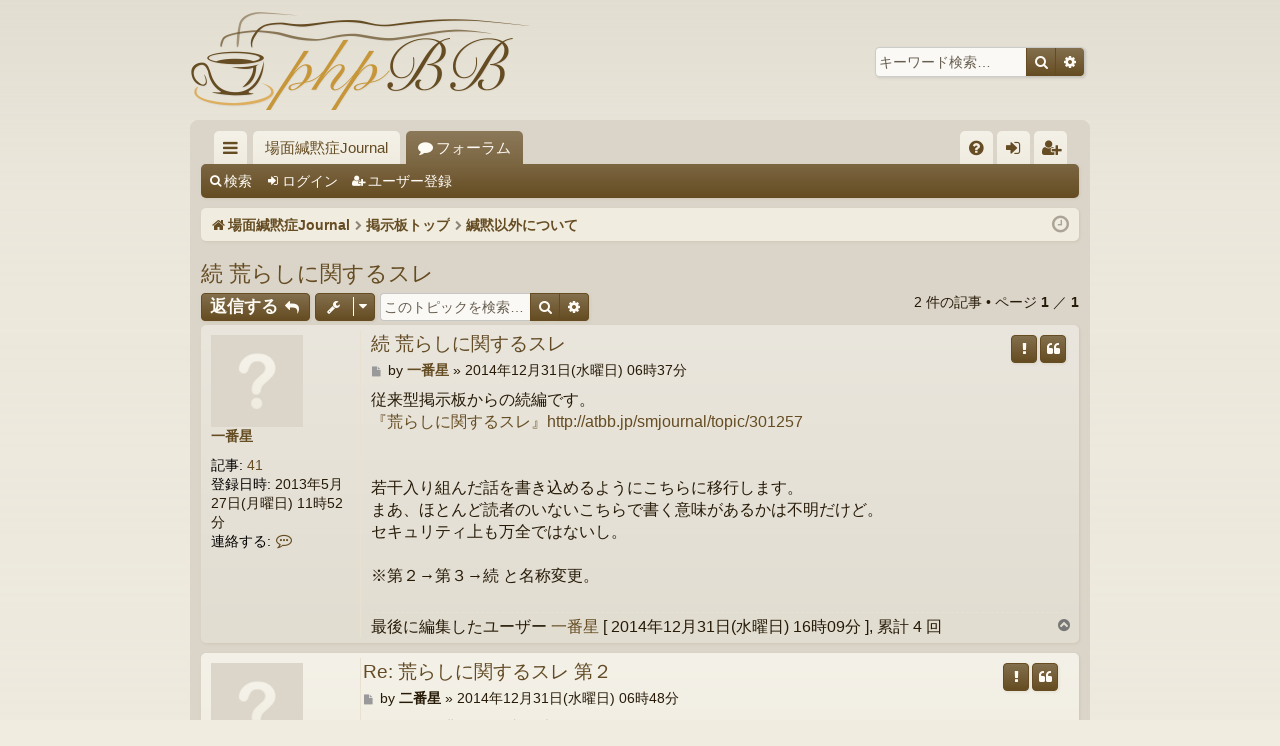

--- FILE ---
content_type: text/html; charset=UTF-8
request_url: https://smjournal.com/bbs/viewtopic.php?p=457&sid=06215e031da27c3fb559ec7d82c8ead3
body_size: 27192
content:
<!DOCTYPE html>
<html dir="ltr" lang="ja">
<head>
<meta charset="utf-8" />
<meta http-equiv="X-UA-Compatible" content="IE=edge">
<meta name="viewport" content="width=device-width, initial-scale=1" />

<title>続 荒らしに関するスレ - 場面緘黙症Journal掲示板</title>




	<link rel="alternate" type="application/atom+xml" title="フィード - 場面緘黙症Journal掲示板" href="/bbs/app.php/feed?sid=7e132059b3077e97d330705b6edc31de">			<link rel="alternate" type="application/atom+xml" title="フィード - 新着トピック" href="/bbs/app.php/feed/topics?sid=7e132059b3077e97d330705b6edc31de">		<link rel="alternate" type="application/atom+xml" title="フィード - フォーラム - 緘黙以外について" href="/bbs/app.php/feed/forum/16?sid=7e132059b3077e97d330705b6edc31de">	<link rel="alternate" type="application/atom+xml" title="フィード - トピック - 続 荒らしに関するスレ" href="/bbs/app.php/feed/topic/57?sid=7e132059b3077e97d330705b6edc31de">	
	<link rel="canonical" href="https://smjournal.com/bbs/viewtopic.php?t=57">

<!--
	phpBB style name: latte
	Based on style:   prosilver
	Original author:  Arty ( https://www.artodia.com )
	Modified by: 	  MrGaby
-->


<link href="./assets/css/font-awesome.min.css?assets_version=82" rel="stylesheet">
<link href="./styles/latte/theme/stylesheet.css?assets_version=82" rel="stylesheet">




<!--[if lte IE 9]>
	<link href="./styles/latte/theme/tweaks.css?assets_version=82" rel="stylesheet">
<![endif]-->





</head>
<body id="phpbb" class="nojs notouch section-viewtopic ltr " data-online-text="オンライン">


	<a id="top" class="top-anchor" accesskey="t"></a>
	<div id="page-header" class="page-width">
		<div class="headerbar" role="banner">
					<div class="inner">

			<div id="site-description" class="site-description">
				<a id="logo" class="logo" href="https://smjournal.com/" title="場面緘黙症Journal">
					<img src="./styles/latte/theme/images/logo.png" data-src-hd="./styles/latte/theme/images/logo_hd.png" alt="場面緘黙症Journal掲示板"/>
				</a>
				<p class="sitename">場面緘黙症Journal掲示板</p>
				<p></p>
				<p class="skiplink"><a href="#start_here">コンテンツへ</a></p>
			</div>

															<div id="search-box" class="search-box search-header" role="search">
				<form action="./search.php?sid=7e132059b3077e97d330705b6edc31de" method="get" id="search">
				<fieldset>
					<input name="keywords" id="keywords" type="search" maxlength="128" title="キーワード検索" class="inputbox search tiny" size="20" value="" placeholder="キーワード検索…" />
					<button class="button button-search" type="submit" title="検索">
						<i class="icon fa-search fa-fw" aria-hidden="true"></i><span class="sr-only">検索</span>
					</button>
					<a href="./search.php?sid=7e132059b3077e97d330705b6edc31de" class="button button-search-end" title="詳細検索">
						<i class="icon fa-cog fa-fw" aria-hidden="true"></i><span class="sr-only">詳細検索</span>
					</a>
					<input type="hidden" name="sid" value="7e132059b3077e97d330705b6edc31de" />

				</fieldset>
				</form>
			</div>
									
			</div>
					</div>

</div>
<div id="wrap" class="page-width">
<div>

				


<div class="navbar tabbed not-static" role="navigation">
	<div class="inner page-width">
		<div class="nav-tabs" data-current-page="viewtopic">
			<ul class="leftside">
				<li id="quick-links" class="quick-links tab responsive-menu dropdown-container">
					<a href="#" class="nav-link dropdown-trigger">クイックリンク</a>
					<div class="dropdown">
						<div class="pointer"><div class="pointer-inner"></div></div>
						<ul class="dropdown-contents" role="menu">
								
			<li class="separator"></li>
													<li>
								<a href="./search.php?search_id=unanswered&amp;sid=7e132059b3077e97d330705b6edc31de" role="menuitem">
									<i class="icon fa-file-o fa-fw icon-gray" aria-hidden="true"></i><span>未返信トピック</span>
								</a>
							</li>
							<li>
								<a href="./search.php?search_id=active_topics&amp;sid=7e132059b3077e97d330705b6edc31de" role="menuitem">
									<i class="icon fa-file-o fa-fw icon-blue" aria-hidden="true"></i><span>最近のトピック</span>
								</a>
							</li>
							<li class="separator"></li>
							<li>
								<a href="./search.php?sid=7e132059b3077e97d330705b6edc31de" role="menuitem">
									<i class="icon fa-search fa-fw" aria-hidden="true"></i><span>検索</span>
								</a>
							</li>	
	
													</ul>
					</div>
				</li>
													<li class="tab home" data-responsive-class="small-icon icon-home">
						<a class="nav-link" href="https://smjournal.com/" data-navbar-reference="home">場面緘黙症Journal</a>
					</li>
								<li class="tab forums selected" data-responsive-class="small-icon icon-forums">
					<a class="nav-link" href="./index.php?sid=7e132059b3077e97d330705b6edc31de">フォーラム</a>
				</li>
											</ul>
			<ul class="rightside" role="menu">
								<li class="tab faq" data-select-match="faq" data-responsive-class="small-icon icon-faq">
					<a class="nav-link" href="/bbs/app.php/help/faq?sid=7e132059b3077e97d330705b6edc31de" rel="help" title="よくある質問" role="menuitem">
						<i class="icon fa-question-circle fa-fw" aria-hidden="true"></i><span>FAQ</span>
					</a>
				</li>
																									<li class="tab login"  data-skip-responsive="true" data-select-match="login"><a class="nav-link" href="./ucp.php?mode=login&amp;redirect=viewtopic.php%3Fp%3D457&amp;sid=7e132059b3077e97d330705b6edc31de" title="ログイン" accesskey="x" role="menuitem">ログイン</a></li>
											<li class="tab register" data-skip-responsive="true" data-select-match="register"><a class="nav-link" href="./ucp.php?mode=register&amp;sid=7e132059b3077e97d330705b6edc31de" role="menuitem">ユーザー登録</a></li>
																	</ul>
		</div>
	</div>
</div>

<div class="navbar secondary">
	<ul role="menubar">
											<li class="small-icon icon-search"><a href="./search.php?sid=7e132059b3077e97d330705b6edc31de">検索</a></li>
														<li class="small-icon icon-login"><a href="./ucp.php?mode=login&amp;redirect=viewtopic.php%3Fp%3D457&amp;sid=7e132059b3077e97d330705b6edc31de" title="ログイン">ログイン</a></li>
									<li class="small-icon icon-register"><a href="./ucp.php?mode=register&amp;sid=7e132059b3077e97d330705b6edc31de">ユーザー登録</a></li>
									
			</ul>
</div>

	<div class="navbar">
	<ul id="nav-breadcrumbs" class="nav-breadcrumbs linklist navlinks" role="menubar">
				
		
		<li class="breadcrumbs" itemscope itemtype="https://schema.org/BreadcrumbList">

						<span class="crumb" itemtype="https://schema.org/ListItem" itemprop="itemListElement" itemscope><a itemprop="item" href="https://smjournal.com/" data-navbar-reference="home"><i class="icon fa-home fa-fw" aria-hidden="true"></i><span itemprop="name">場面緘黙症Journal</span></a><meta itemprop="position" content="1" /></span>
			
						<span class="crumb" itemtype="https://schema.org/ListItem" itemprop="itemListElement" itemscope><a itemprop="item" href="./index.php?sid=7e132059b3077e97d330705b6edc31de" accesskey="h" data-navbar-reference="index"><span itemprop="name">掲示板トップ</span></a><meta itemprop="position" content="2" /></span>

									
						<span class="crumb" itemtype="https://schema.org/ListItem" itemprop="itemListElement" itemscope data-forum-id="16"><a itemprop="item" href="./viewforum.php?f=16&amp;sid=7e132059b3077e97d330705b6edc31de"><span itemprop="name">緘黙以外について</span></a><meta itemprop="position" content="3" /></span>
						
			
		</li>

		
		
			<li class="rightside responsive-search">
				<a href="./search.php?sid=7e132059b3077e97d330705b6edc31de" title="詳細検索ページへ移動します" role="menuitem">
					<i class="icon fa-search fa-fw" aria-hidden="true"></i><span class="sr-only">検索</span>
				</a>
			</li>
				<li class="rightside dropdown-container icon-only">
			<a href="#" class="dropdown-trigger time" title="現在時刻 - 2026年1月19日(月曜日) 18時01分"><i class="fa fa-clock-o"></i></a>
			<div class="dropdown">
				<div class="pointer"><div class="pointer-inner"></div></div>
				<ul class="dropdown-contents">
					<li>現在時刻 - 2026年1月19日(月曜日) 18時01分</li>
					<li>全ての表示時間は <span title="アジア/東京">UTC+09:00</span> です</li>
				</ul>
			</div>
		</li>
	</ul>
</div>

		</div>


	
	<a id="start_here" class="top-anchor"></a>
	<div id="page-body" class="page-body" role="main">
		
		
		
<h2 class="topic-title"><a href="./viewtopic.php?t=57&amp;sid=7e132059b3077e97d330705b6edc31de">続 荒らしに関するスレ</a></h2>
<!-- NOTE: remove the style="display: none" when you want to have the forum description on the topic body -->



<div class="action-bar bar-top">
	
			<a href="./posting.php?mode=reply&amp;t=57&amp;sid=7e132059b3077e97d330705b6edc31de" class="button" title="返信する">
							<span>返信する</span> <i class="icon fa-reply fa-fw" aria-hidden="true"></i>
					</a>
	
			<div class="dropdown-container dropdown-button-control topic-tools">
		<span title="トピックツール" class="button button-secondary dropdown-trigger dropdown-select">
			<i class="icon fa-wrench fa-fw" aria-hidden="true"></i>
			<span class="caret"><i class="icon fa-sort-down fa-fw" aria-hidden="true"></i></span>
		</span>
		<div class="dropdown">
			<div class="pointer"><div class="pointer-inner"></div></div>
			<ul class="dropdown-contents">
																								<li>
					<a href="./memberlist.php?mode=email&amp;t=57&amp;sid=7e132059b3077e97d330705b6edc31de" title="友達にメールで知らせる">
						<i class="icon fa-envelope-o fa-fw" aria-hidden="true"></i><span>友達にメールで知らせる</span>
					</a>
				</li>
												<li>
					<a href="./viewtopic.php?t=57&amp;sid=7e132059b3077e97d330705b6edc31de&amp;view=print" title="印刷ビュー" accesskey="p">
						<i class="icon fa-print fa-fw" aria-hidden="true"></i><span>印刷ビュー</span>
					</a>
				</li>
											</ul>
		</div>
	</div>
	
			<div class="search-box" role="search">
			<form method="get" id="topic-search" action="./search.php?sid=7e132059b3077e97d330705b6edc31de">
			<fieldset>
				<input class="inputbox search tiny"  type="search" name="keywords" id="search_keywords" size="20" placeholder="このトピックを検索…" />
				<button class="button button-search" type="submit" title="検索">
					<i class="icon fa-search fa-fw" aria-hidden="true"></i><span class="sr-only">検索</span>
				</button>
				<a href="./search.php?sid=7e132059b3077e97d330705b6edc31de" class="button button-search-end" title="詳細検索">
					<i class="icon fa-cog fa-fw" aria-hidden="true"></i><span class="sr-only">詳細検索</span>
				</a>
				<input type="hidden" name="t" value="57" />
<input type="hidden" name="sf" value="msgonly" />
<input type="hidden" name="sid" value="7e132059b3077e97d330705b6edc31de" />

			</fieldset>
			</form>
		</div>
	
			<div class="pagination">
			2 件の記事
							&bull; ページ <strong>1</strong> ／ <strong>1</strong>
					</div>
		</div>




			<div id="p456" class="post has-profile bg2">
		<div class="inner">

		<dl class="postprofile" id="profile456">
			<dt class="no-profile-rank no-avatar">
				<div class="avatar-container">
																			</div>
								<a href="./memberlist.php?mode=viewprofile&amp;u=56&amp;sid=7e132059b3077e97d330705b6edc31de" class="username">一番星</a>							</dt>

									
		<dd class="profile-posts"><strong>記事:</strong> <a href="./search.php?author_id=56&amp;sr=posts&amp;sid=7e132059b3077e97d330705b6edc31de">41</a></dd>		<dd class="profile-joined"><strong>登録日時:</strong> 2013年5月27日(月曜日) 11時52分</dd>		
		
						
							<dd class="profile-contact">
				<strong>連絡する:</strong>
				<div class="dropdown-container dropdown-right dropdown-down">
					<a href="#" class="dropdown-trigger" title="一番星 に連絡する">
						<i class="icon fa-commenting-o fa-fw icon-lg" aria-hidden="true"></i><span class="sr-only">一番星 に連絡する</span>
					</a>
					<div class="dropdown">
						<div class="pointer"><div class="pointer-inner"></div></div>
						<div class="dropdown-contents contact-icons">
																																								<div>
																	<a href="./ucp.php?i=pm&amp;mode=compose&amp;action=quotepost&amp;p=456&amp;sid=7e132059b3077e97d330705b6edc31de" title="プライベートメッセージを送る" class="last-cell">
										<span class="contact-icon pm-icon">プライベートメッセージを送る</span>									</a>
																	</div>
																					</div>
					</div>
				</div>
			</dd>
				
		</dl>

		<div class="postbody">
						<div id="post_content456">

						<h3 class="first">
						<a href="./viewtopic.php?p=456&amp;sid=7e132059b3077e97d330705b6edc31de#p456">続 荒らしに関するスレ</a>
			</h3>

													<ul class="post-buttons">
																										<li>
							<a href="/bbs/app.php/post/456/report?sid=7e132059b3077e97d330705b6edc31de" title="通報する" class="button button-icon-only">
								<i class="icon fa-exclamation fa-fw" aria-hidden="true"></i><span class="sr-only">通報する</span>
							</a>
						</li>
																										<li>
							<a href="./posting.php?mode=quote&amp;p=456&amp;sid=7e132059b3077e97d330705b6edc31de" title="引用付きで返信する" class="button button-icon-only">
								<i class="icon fa-quote-left fa-fw" aria-hidden="true"></i><span class="sr-only">引用する</span>
							</a>
						</li>
														</ul>
							
						<p class="author">
									<a class="unread" href="./viewtopic.php?p=456&amp;sid=7e132059b3077e97d330705b6edc31de#p456" title="投稿記事">
						<i class="icon fa-file fa-fw icon-lightgray icon-md" aria-hidden="true"></i><span class="sr-only">投稿記事</span>
					</a>
								<span class="responsive-hide">by <strong><a href="./memberlist.php?mode=viewprofile&amp;u=56&amp;sid=7e132059b3077e97d330705b6edc31de" class="username">一番星</a></strong> &raquo; </span><time datetime="2014-12-30T21:37:31+00:00">2014年12月31日(水曜日) 06時37分</time>
			</p>
			
			
			
			<div class="content">従来型掲示板からの続編です。<br>
<a href="http://atbb.jp/smjournal/topic/301257" target="_blank" rel="noreferrer">『荒らしに関するスレ』http://atbb.jp/smjournal/topic/301257</a><br>
<br>
<br>
若干入り組んだ話を書き込めるようにこちらに移行します。<br>
まあ、ほとんど読者のいないこちらで書く意味があるかは不明だけど。<br>
セキュリティ上も万全ではないし。<br>
<br>
※第２→第３→続 と名称変更。</div>

			
			
													<div class="notice">
					最後に編集したユーザー <a href="./memberlist.php?mode=viewprofile&amp;u=56&amp;sid=7e132059b3077e97d330705b6edc31de" class="username">一番星</a> [ 2014年12月31日(水曜日) 16時09分 ], 累計 4 回
									</div>
			
									
						</div>

		</div>

		</div>
				<div class="back2top">
						<a href="#top" class="top" title="ページトップ">
				<i class="icon fa-chevron-circle-up fa-fw icon-gray" aria-hidden="true"></i>
				<span class="sr-only">ページトップ</span>
			</a>
					</div>
			</div>

				<div id="p457" class="post has-profile bg1">
		<div class="inner">

		<dl class="postprofile" id="profile457">
			<dt class="no-profile-rank no-avatar">
				<div class="avatar-container">
																			</div>
								<strong><span class="username">二番星</span></strong>							</dt>

									
						
		
						
						
		</dl>

		<div class="postbody">
						<div id="post_content457">

						<h3 >
						<a href="./viewtopic.php?p=457&amp;sid=7e132059b3077e97d330705b6edc31de#p457">Re: 荒らしに関するスレ 第２</a>
			</h3>

													<ul class="post-buttons">
																										<li>
							<a href="/bbs/app.php/post/457/report?sid=7e132059b3077e97d330705b6edc31de" title="通報する" class="button button-icon-only">
								<i class="icon fa-exclamation fa-fw" aria-hidden="true"></i><span class="sr-only">通報する</span>
							</a>
						</li>
																										<li>
							<a href="./posting.php?mode=quote&amp;p=457&amp;sid=7e132059b3077e97d330705b6edc31de" title="引用付きで返信する" class="button button-icon-only">
								<i class="icon fa-quote-left fa-fw" aria-hidden="true"></i><span class="sr-only">引用する</span>
							</a>
						</li>
														</ul>
							
						<p class="author">
									<a class="unread" href="./viewtopic.php?p=457&amp;sid=7e132059b3077e97d330705b6edc31de#p457" title="投稿記事">
						<i class="icon fa-file fa-fw icon-lightgray icon-md" aria-hidden="true"></i><span class="sr-only">投稿記事</span>
					</a>
								<span class="responsive-hide">by <strong><span class="username">二番星</span></strong> &raquo; </span><time datetime="2014-12-30T21:48:22+00:00">2014年12月31日(水曜日) 06時48分</time>
			</p>
			
			
			
			<div class="content">登録なしで非公開に書き込めるかテスト。</div>

			
			
									
									
						</div>

		</div>

		</div>
				<div class="back2top">
						<a href="#top" class="top" title="ページトップ">
				<i class="icon fa-chevron-circle-up fa-fw icon-gray" aria-hidden="true"></i>
				<span class="sr-only">ページトップ</span>
			</a>
					</div>
			</div>

	

	<div class="action-bar bar-bottom">
	
			<a href="./posting.php?mode=reply&amp;t=57&amp;sid=7e132059b3077e97d330705b6edc31de" class="button" title="返信する">
							<span>返信する</span> <i class="icon fa-reply fa-fw" aria-hidden="true"></i>
					</a>
		
		<div class="dropdown-container dropdown-button-control topic-tools">
		<span title="トピックツール" class="button button-secondary dropdown-trigger dropdown-select">
			<i class="icon fa-wrench fa-fw" aria-hidden="true"></i>
			<span class="caret"><i class="icon fa-sort-down fa-fw" aria-hidden="true"></i></span>
		</span>
		<div class="dropdown">
			<div class="pointer"><div class="pointer-inner"></div></div>
			<ul class="dropdown-contents">
																								<li>
					<a href="./memberlist.php?mode=email&amp;t=57&amp;sid=7e132059b3077e97d330705b6edc31de" title="友達にメールで知らせる">
						<i class="icon fa-envelope-o fa-fw" aria-hidden="true"></i><span>友達にメールで知らせる</span>
					</a>
				</li>
												<li>
					<a href="./viewtopic.php?t=57&amp;sid=7e132059b3077e97d330705b6edc31de&amp;view=print" title="印刷ビュー" accesskey="p">
						<i class="icon fa-print fa-fw" aria-hidden="true"></i><span>印刷ビュー</span>
					</a>
				</li>
											</ul>
		</div>
	</div>

			<form method="post" action="./viewtopic.php?t=57&amp;sid=7e132059b3077e97d330705b6edc31de">
		<div class="dropdown-container dropdown-container-left dropdown-button-control sort-tools">
	<span title="表示とソートのオプション" class="button button-secondary dropdown-trigger dropdown-select">
		<i class="icon fa-sort-amount-asc fa-fw" aria-hidden="true"></i>
		<span class="caret"><i class="icon fa-sort-down fa-fw" aria-hidden="true"></i></span>
	</span>
	<div class="dropdown hidden">
		<div class="pointer"><div class="pointer-inner"></div></div>
		<div class="dropdown-contents">
			<fieldset class="display-options">
							<label>表示: <select name="st" id="st"><option value="0" selected="selected">全ての投稿記事</option><option value="1">1 日</option><option value="7">1 週間</option><option value="14">2 週間</option><option value="30">1 ヶ月</option><option value="90">3 ヶ月</option><option value="180">6 ヶ月</option><option value="365">1 年</option></select></label>
								<label>ソート: <select name="sk" id="sk"><option value="a">作成者</option><option value="t" selected="selected">投稿日時</option><option value="s">件名</option></select></label>
				<label>並び順: <select name="sd" id="sd"><option value="a" selected="selected">昇順</option><option value="d">降順</option></select></label>
								<hr class="dashed" />
				<input type="submit" class="button2" name="sort" value="送信" />
						</fieldset>
		</div>
	</div>
</div>
		</form>
	
	
	
			<div class="pagination">
			2 件の記事
							&bull; ページ <strong>1</strong> ／ <strong>1</strong>
					</div>
	</div>


<div class="action-bar actions-jump">
		<p class="jumpbox-return">
		<a href="./viewforum.php?f=16&amp;sid=7e132059b3077e97d330705b6edc31de" class="left-box arrow-left" accesskey="r">
			<i class="icon fa-angle-left fa-fw icon-black" aria-hidden="true"></i><span>“緘黙以外について”に戻る</span>
		</a>
	</p>
	
		<div class="jumpbox dropdown-container dropdown-container-right dropdown-up dropdown-left dropdown-button-control" id="jumpbox">
			<span title="ページ移動" class="button button-secondary dropdown-trigger dropdown-select">
				<span>ページ移動</span>
				<span class="caret"><i class="icon fa-sort-down fa-fw" aria-hidden="true"></i></span>
			</span>
		<div class="dropdown">
			<div class="pointer"><div class="pointer-inner"></div></div>
			<ul class="dropdown-contents">
																				<li><a href="./viewforum.php?f=7&amp;sid=7e132059b3077e97d330705b6edc31de" class="jumpbox-cat-link"> <span> 緘黙</span></a></li>
																<li><a href="./viewforum.php?f=9&amp;sid=7e132059b3077e97d330705b6edc31de" class="jumpbox-sub-link"><span class="spacer"></span> <span>&#8627; &nbsp; 緘黙について</span></a></li>
																<li><a href="./viewforum.php?f=17&amp;sid=7e132059b3077e97d330705b6edc31de" class="jumpbox-sub-link"><span class="spacer"></span> <span>&#8627; &nbsp; 緘黙関連ニュース・情報</span></a></li>
																<li><a href="./viewforum.php?f=4&amp;sid=7e132059b3077e97d330705b6edc31de" class="jumpbox-cat-link"> <span> 緘黙以外</span></a></li>
																<li><a href="./viewforum.php?f=5&amp;sid=7e132059b3077e97d330705b6edc31de" class="jumpbox-sub-link"><span class="spacer"></span> <span>&#8627; &nbsp; 雑談サロン</span></a></li>
																<li><a href="./viewforum.php?f=3&amp;sid=7e132059b3077e97d330705b6edc31de" class="jumpbox-sub-link"><span class="spacer"></span> <span>&#8627; &nbsp; この掲示板について</span></a></li>
																<li><a href="./viewforum.php?f=13&amp;sid=7e132059b3077e97d330705b6edc31de" class="jumpbox-sub-link"><span class="spacer"></span> <span>&#8627; &nbsp; ユーザー登録をご希望の方へ(登録なしでもご利用できます)</span></a></li>
																<li><a href="./viewforum.php?f=10&amp;sid=7e132059b3077e97d330705b6edc31de" class="jumpbox-cat-link"> <span> テスト投稿用（投稿の練習用）</span></a></li>
																<li><a href="./viewforum.php?f=12&amp;sid=7e132059b3077e97d330705b6edc31de" class="jumpbox-sub-link"><span class="spacer"></span> <span>&#8627; &nbsp; テスト投稿（投稿の練習）ができます！</span></a></li>
																<li><a href="./viewforum.php?f=15&amp;sid=7e132059b3077e97d330705b6edc31de" class="jumpbox-sub-link"><span class="spacer"></span> <span>&#8627; &nbsp; 緘黙について</span></a></li>
																<li><a href="./viewforum.php?f=16&amp;sid=7e132059b3077e97d330705b6edc31de" class="jumpbox-sub-link"><span class="spacer"></span> <span>&#8627; &nbsp; 緘黙以外について</span></a></li>
											</ul>
		</div>
	</div>

	</div>



			</div>


	<div class="navbar" role="navigation">
	<div class="inner">

	<ul id="nav-footer" class="nav-footer linklist" role="menubar">
		<li class="breadcrumbs">
							<span class="crumb"><a href="https://smjournal.com/" data-navbar-reference="home"><i class="icon fa-home fa-fw" aria-hidden="true"></i><span>場面緘黙症Journal</span></a></span>									<span class="crumb"><a href="./index.php?sid=7e132059b3077e97d330705b6edc31de" data-navbar-reference="index"><span>掲示板トップ</span></a></span>					</li>
		
				<li class="rightside">全ての表示時間は <span title="アジア/東京">UTC+09:00</span> です</li>
							<li class="rightside">
				<a href="./ucp.php?mode=delete_cookies&amp;sid=7e132059b3077e97d330705b6edc31de" data-ajax="true" data-refresh="true" role="menuitem">
					<i class="icon fa-trash fa-fw" aria-hidden="true"></i><span>掲示板の cookie を消去する</span>
				</a>
			</li>
																<li class="rightside" data-last-responsive="true">
				<a href="./memberlist.php?mode=contactadmin&amp;sid=7e132059b3077e97d330705b6edc31de" role="menuitem">
					<i class="icon fa-envelope fa-fw" aria-hidden="true"></i><span>連絡する</span>
				</a>
			</li>
			</ul>

	</div>
</div>
</div>

<div id="page-footer" class="page-width" role="contentinfo">
	
	<div class="copyright">
				<p class="footer-row">
			<span class="footer-copyright">Powered by <a href="https://www.phpbb.com/">phpBB</a>&reg; Forum Software &copy; phpBB Limited</span>
		</p>
		<p class="footer-row">
			<span class="footer-copyright">Style by <a href="https://www.artodia.com/">Arty</a> - phpBB 3.3 by MrGaby</span>
		</p>
				<p class="footer-row">
			<span class="footer-copyright">Japanese translation principally by ocean</span>
		</p>
						<p class="footer-row" role="menu">
			<a class="footer-link" href="./ucp.php?mode=privacy&amp;sid=7e132059b3077e97d330705b6edc31de" title="プライバシーについて" role="menuitem">
				<span class="footer-link-text">プライバシーについて</span>
			</a>
			|
			<a class="footer-link" href="./ucp.php?mode=terms&amp;sid=7e132059b3077e97d330705b6edc31de" title="利用規約" role="menuitem">
				<span class="footer-link-text">利用規約</span>
			</a>
		</p>
					</div>

	<div id="darkenwrapper" class="darkenwrapper" data-ajax-error-title="AJAX エラー" data-ajax-error-text="リクエスト処理中に不具合が生じました" data-ajax-error-text-abort="ユーザーがリクエストを中止しました" data-ajax-error-text-timeout="リクエストがタイムアウトになりました。再度トライしてみてください。" data-ajax-error-text-parsererror="リクエスト中に不具合が生じ、サーバーが正常でないリプライを返しました">
		<div id="darken" class="darken">&nbsp;</div>
	</div>

	<div id="phpbb_alert" class="phpbb_alert" data-l-err="エラー" data-l-timeout-processing-req="リクエストが時間切れになりました">
		<a href="#" class="alert_close">
		</a>
		<h3 class="alert_title">&nbsp;</h3><p class="alert_text"></p>
	</div>
	<div id="phpbb_confirm" class="phpbb_alert">
		<a href="#" class="alert_close">
		</a>
		<div class="alert_text"></div>
	</div>
</div>


<div>
	<a id="bottom" class="top-anchor" accesskey="z"></a>
	</div>

<script src="./assets/javascript/jquery-3.6.0.min.js?assets_version=82"></script>
<script src="./assets/javascript/core.js?assets_version=82"></script>



<script src="./styles/latte/template/forum_fn.js?assets_version=82"></script>
<script src="./styles/latte/template/ajax.js?assets_version=82"></script>



</body>
</html>
